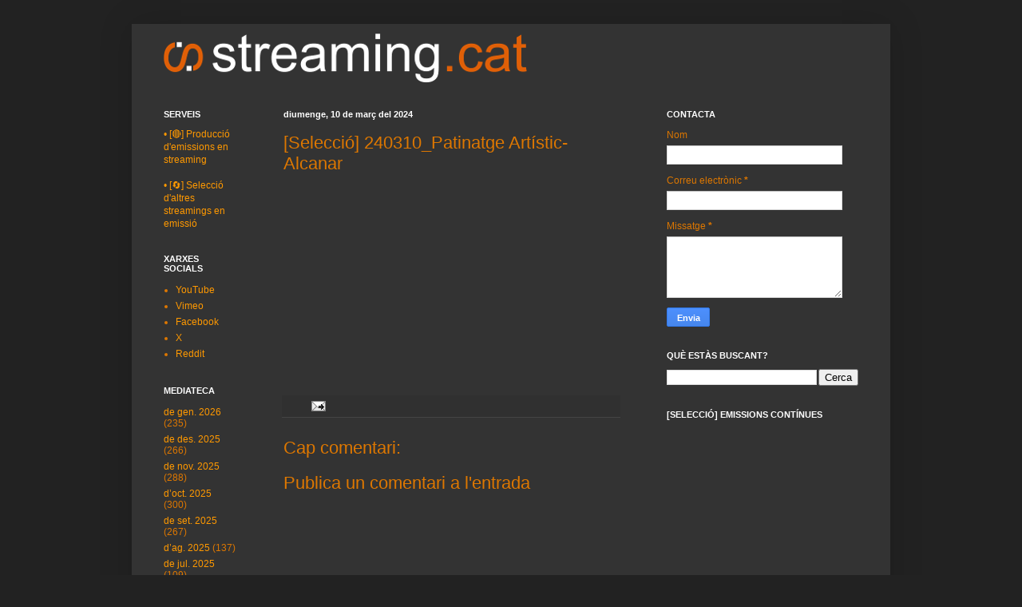

--- FILE ---
content_type: text/html; charset=UTF-8
request_url: https://www.streaming.cat/2024/03/seleccio-240310patinatge-artistic.html
body_size: 9524
content:
<!DOCTYPE html>
<html class='v2' dir='ltr' lang='ca'>
<head>
<link href='https://www.blogger.com/static/v1/widgets/335934321-css_bundle_v2.css' rel='stylesheet' type='text/css'/>
<meta content='width=1100' name='viewport'/>
<meta content='text/html; charset=UTF-8' http-equiv='Content-Type'/>
<meta content='blogger' name='generator'/>
<link href='https://www.streaming.cat/favicon.ico' rel='icon' type='image/x-icon'/>
<link href='https://www.streaming.cat/2024/03/seleccio-240310patinatge-artistic.html' rel='canonical'/>
<link rel="alternate" type="application/atom+xml" title="streaming.cat - Atom" href="https://www.streaming.cat/feeds/posts/default" />
<link rel="alternate" type="application/rss+xml" title="streaming.cat - RSS" href="https://www.streaming.cat/feeds/posts/default?alt=rss" />
<link rel="service.post" type="application/atom+xml" title="streaming.cat - Atom" href="https://www.blogger.com/feeds/3627269256847358652/posts/default" />

<link rel="alternate" type="application/atom+xml" title="streaming.cat - Atom" href="https://www.streaming.cat/feeds/7080666379301781666/comments/default" />
<!--Can't find substitution for tag [blog.ieCssRetrofitLinks]-->
<link href='https://i.ytimg.com/vi/Re-QaYKOMm4/hqdefault.jpg' rel='image_src'/>
<meta content='https://www.streaming.cat/2024/03/seleccio-240310patinatge-artistic.html' property='og:url'/>
<meta content='[Selecció] 240310_Patinatge Artístic-Alcanar' property='og:title'/>
<meta content='PRODUCCIÓ D&#39;EMISSIONS EN STREAMING I SELECCIÓ D&#39;ALTRES STREAMINGS D&#39;ENTRE ELS MILLORS' property='og:description'/>
<meta content='https://lh3.googleusercontent.com/blogger_img_proxy/AEn0k_v_KQbVY-OmCdjTgebF1eLaE0ra85bIiV6Gj85UsBEac_y8UNqRm0o0sjEmFuccS8ayFSqik7xRd0IKR0SKYnSujHDLn-55w0c1uSX_6LYq3K6kNg=w1200-h630-n-k-no-nu' property='og:image'/>
<title>streaming.cat: [Selecció] 240310_Patinatge Artístic-Alcanar</title>
<style id='page-skin-1' type='text/css'><!--
/*
-----------------------------------------------
Blogger Template Style
Name:     Simple
Designer: Blogger
URL:      www.blogger.com
----------------------------------------------- */
/* Content
----------------------------------------------- */
body {
font: normal normal 12px Arial, Tahoma, Helvetica, FreeSans, sans-serif;
color: #dd7700;
background: #222222 none repeat scroll top left;
padding: 0 40px 40px 40px;
}
html body .region-inner {
min-width: 0;
max-width: 100%;
width: auto;
}
h2 {
font-size: 22px;
}
a:link {
text-decoration:none;
color: #ff9900;
}
a:visited {
text-decoration:none;
color: #ffffff;
}
a:hover {
text-decoration:underline;
color: #ffffff;
}
.body-fauxcolumn-outer .fauxcolumn-inner {
background: transparent none repeat scroll top left;
_background-image: none;
}
.body-fauxcolumn-outer .cap-top {
position: absolute;
z-index: 1;
height: 400px;
width: 100%;
}
.body-fauxcolumn-outer .cap-top .cap-left {
width: 100%;
background: transparent none repeat-x scroll top left;
_background-image: none;
}
.content-outer {
-moz-box-shadow: 0 0 40px rgba(0, 0, 0, .15);
-webkit-box-shadow: 0 0 5px rgba(0, 0, 0, .15);
-goog-ms-box-shadow: 0 0 10px #333333;
box-shadow: 0 0 40px rgba(0, 0, 0, .15);
margin-bottom: 1px;
}
.content-inner {
padding: 10px 10px;
}
.content-inner {
background-color: #333333;
}
/* Header
----------------------------------------------- */
.header-outer {
background: transparent none repeat-x scroll 0 -400px;
_background-image: none;
}
.Header h1 {
font: normal normal 60px Arial, Tahoma, Helvetica, FreeSans, sans-serif;
color: #ffffff;
text-shadow: -1px -1px 1px rgba(0, 0, 0, .2);
}
.Header h1 a {
color: #ffffff;
}
.Header .description {
font-size: 140%;
color: #dd7700;
}
.header-inner .Header .titlewrapper {
padding: 22px 30px;
}
.header-inner .Header .descriptionwrapper {
padding: 0 30px;
}
/* Tabs
----------------------------------------------- */
.tabs-inner .section:first-child {
border-top: 1px solid #333333;
}
.tabs-inner .section:first-child ul {
margin-top: -1px;
border-top: 1px solid #333333;
border-left: 0 solid #333333;
border-right: 0 solid #333333;
}
.tabs-inner .widget ul {
background: #222222 none repeat-x scroll 0 -800px;
_background-image: none;
border-bottom: 1px solid #333333;
margin-top: 0;
margin-left: -30px;
margin-right: -30px;
}
.tabs-inner .widget li a {
display: inline-block;
padding: .6em 1em;
font: normal normal 14px Arial, Tahoma, Helvetica, FreeSans, sans-serif;
color: #999999;
border-left: 1px solid #333333;
border-right: 0 solid #333333;
}
.tabs-inner .widget li:first-child a {
border-left: none;
}
.tabs-inner .widget li.selected a, .tabs-inner .widget li a:hover {
color: #ffffff;
background-color: #000000;
text-decoration: none;
}
/* Columns
----------------------------------------------- */
.main-outer {
border-top: 0 solid rgba(0, 0, 0, 0);
}
.fauxcolumn-left-outer .fauxcolumn-inner {
border-right: 1px solid rgba(0, 0, 0, 0);
}
.fauxcolumn-right-outer .fauxcolumn-inner {
border-left: 1px solid rgba(0, 0, 0, 0);
}
/* Headings
----------------------------------------------- */
div.widget > h2,
div.widget h2.title {
margin: 0 0 1em 0;
font: normal bold 11px Arial, Tahoma, Helvetica, FreeSans, sans-serif;
color: #ffffff;
}
/* Widgets
----------------------------------------------- */
.widget .zippy {
color: #999999;
text-shadow: 2px 2px 1px rgba(0, 0, 0, .1);
}
.widget .popular-posts ul {
list-style: none;
}
/* Posts
----------------------------------------------- */
h2.date-header {
font: normal bold 11px Arial, Tahoma, Helvetica, FreeSans, sans-serif;
}
.date-header span {
background-color: transparent;
color: #ffffff;
padding: inherit;
letter-spacing: inherit;
margin: inherit;
}
.main-inner {
padding-top: 30px;
padding-bottom: 30px;
}
.main-inner .column-center-inner {
padding: 0 15px;
}
.main-inner .column-center-inner .section {
margin: 0 15px;
}
.post {
margin: 0 0 25px 0;
}
h3.post-title, .comments h4 {
font: normal normal 22px Arial, Tahoma, Helvetica, FreeSans, sans-serif;
margin: .75em 0 0;
}
.post-body {
font-size: 110%;
line-height: 1.4;
position: relative;
}
.post-body img, .post-body .tr-caption-container, .Profile img, .Image img,
.BlogList .item-thumbnail img {
padding: 0;
background: #111111;
border: 1px solid #000000;
-moz-box-shadow: 1px 1px 5px rgba(0, 0, 0, .1);
-webkit-box-shadow: 1px 1px 5px rgba(0, 0, 0, .1);
box-shadow: 1px 1px 5px rgba(0, 0, 0, .1);
}
.post-body img, .post-body .tr-caption-container {
padding: 1px;
}
.post-body .tr-caption-container {
color: #dd7700;
}
.post-body .tr-caption-container img {
padding: 0;
background: transparent;
border: none;
-moz-box-shadow: 0 0 0 rgba(0, 0, 0, .1);
-webkit-box-shadow: 0 0 0 rgba(0, 0, 0, .1);
box-shadow: 0 0 0 rgba(0, 0, 0, .1);
}
.post-header {
margin: 0 0 1.5em;
line-height: 1.6;
font-size: 90%;
}
.post-footer {
margin: 20px -2px 0;
padding: 5px 10px;
color: #888888;
background-color: #303030;
border-bottom: 1px solid #444444;
line-height: 1.6;
font-size: 90%;
}
#comments .comment-author {
padding-top: 1.5em;
border-top: 1px solid rgba(0, 0, 0, 0);
background-position: 0 1.5em;
}
#comments .comment-author:first-child {
padding-top: 0;
border-top: none;
}
.avatar-image-container {
margin: .2em 0 0;
}
#comments .avatar-image-container img {
border: 1px solid #000000;
}
/* Comments
----------------------------------------------- */
.comments .comments-content .icon.blog-author {
background-repeat: no-repeat;
background-image: url([data-uri]);
}
.comments .comments-content .loadmore a {
border-top: 1px solid #999999;
border-bottom: 1px solid #999999;
}
.comments .comment-thread.inline-thread {
background-color: #303030;
}
.comments .continue {
border-top: 2px solid #999999;
}
/* Accents
---------------------------------------------- */
.section-columns td.columns-cell {
border-left: 1px solid rgba(0, 0, 0, 0);
}
.blog-pager {
background: transparent none no-repeat scroll top center;
}
.blog-pager-older-link, .home-link,
.blog-pager-newer-link {
background-color: #333333;
padding: 5px;
}
.footer-outer {
border-top: 0 dashed #bbbbbb;
}
/* Mobile
----------------------------------------------- */
body.mobile  {
background-size: auto;
}
.mobile .body-fauxcolumn-outer {
background: transparent none repeat scroll top left;
}
.mobile .body-fauxcolumn-outer .cap-top {
background-size: 100% auto;
}
.mobile .content-outer {
-webkit-box-shadow: 0 0 3px rgba(0, 0, 0, .15);
box-shadow: 0 0 3px rgba(0, 0, 0, .15);
}
.mobile .tabs-inner .widget ul {
margin-left: 0;
margin-right: 0;
}
.mobile .post {
margin: 0;
}
.mobile .main-inner .column-center-inner .section {
margin: 0;
}
.mobile .date-header span {
padding: 0.1em 10px;
margin: 0 -10px;
}
.mobile h3.post-title {
margin: 0;
}
.mobile .blog-pager {
background: transparent none no-repeat scroll top center;
}
.mobile .footer-outer {
border-top: none;
}
.mobile .main-inner, .mobile .footer-inner {
background-color: #333333;
}
.mobile-index-contents {
color: #dd7700;
}
.mobile-link-button {
background-color: #ff9900;
}
.mobile-link-button a:link, .mobile-link-button a:visited {
color: #ffffff;
}
.mobile .tabs-inner .section:first-child {
border-top: none;
}
.mobile .tabs-inner .PageList .widget-content {
background-color: #000000;
color: #ffffff;
border-top: 1px solid #333333;
border-bottom: 1px solid #333333;
}
.mobile .tabs-inner .PageList .widget-content .pagelist-arrow {
border-left: 1px solid #333333;
}

--></style>
<style id='template-skin-1' type='text/css'><!--
body {
min-width: 950px;
}
.content-outer, .content-fauxcolumn-outer, .region-inner {
min-width: 950px;
max-width: 950px;
_width: 950px;
}
.main-inner .columns {
padding-left: 150px;
padding-right: 300px;
}
.main-inner .fauxcolumn-center-outer {
left: 150px;
right: 300px;
/* IE6 does not respect left and right together */
_width: expression(this.parentNode.offsetWidth -
parseInt("150px") -
parseInt("300px") + 'px');
}
.main-inner .fauxcolumn-left-outer {
width: 150px;
}
.main-inner .fauxcolumn-right-outer {
width: 300px;
}
.main-inner .column-left-outer {
width: 150px;
right: 100%;
margin-left: -150px;
}
.main-inner .column-right-outer {
width: 300px;
margin-right: -300px;
}
#layout {
min-width: 0;
}
#layout .content-outer {
min-width: 0;
width: 800px;
}
#layout .region-inner {
min-width: 0;
width: auto;
}
body#layout div.add_widget {
padding: 8px;
}
body#layout div.add_widget a {
margin-left: 32px;
}
--></style>
<link href='https://www.blogger.com/dyn-css/authorization.css?targetBlogID=3627269256847358652&amp;zx=61c042e2-1e7a-47fe-b649-5a2ca07cd1be' media='none' onload='if(media!=&#39;all&#39;)media=&#39;all&#39;' rel='stylesheet'/><noscript><link href='https://www.blogger.com/dyn-css/authorization.css?targetBlogID=3627269256847358652&amp;zx=61c042e2-1e7a-47fe-b649-5a2ca07cd1be' rel='stylesheet'/></noscript>
<meta name='google-adsense-platform-account' content='ca-host-pub-1556223355139109'/>
<meta name='google-adsense-platform-domain' content='blogspot.com'/>

</head>
<body class='loading variant-dark'>
<div class='navbar no-items section' id='navbar' name='Barra de navegació'>
</div>
<div class='body-fauxcolumns'>
<div class='fauxcolumn-outer body-fauxcolumn-outer'>
<div class='cap-top'>
<div class='cap-left'></div>
<div class='cap-right'></div>
</div>
<div class='fauxborder-left'>
<div class='fauxborder-right'></div>
<div class='fauxcolumn-inner'>
</div>
</div>
<div class='cap-bottom'>
<div class='cap-left'></div>
<div class='cap-right'></div>
</div>
</div>
</div>
<div class='content'>
<div class='content-fauxcolumns'>
<div class='fauxcolumn-outer content-fauxcolumn-outer'>
<div class='cap-top'>
<div class='cap-left'></div>
<div class='cap-right'></div>
</div>
<div class='fauxborder-left'>
<div class='fauxborder-right'></div>
<div class='fauxcolumn-inner'>
</div>
</div>
<div class='cap-bottom'>
<div class='cap-left'></div>
<div class='cap-right'></div>
</div>
</div>
</div>
<div class='content-outer'>
<div class='content-cap-top cap-top'>
<div class='cap-left'></div>
<div class='cap-right'></div>
</div>
<div class='fauxborder-left content-fauxborder-left'>
<div class='fauxborder-right content-fauxborder-right'></div>
<div class='content-inner'>
<header>
<div class='header-outer'>
<div class='header-cap-top cap-top'>
<div class='cap-left'></div>
<div class='cap-right'></div>
</div>
<div class='fauxborder-left header-fauxborder-left'>
<div class='fauxborder-right header-fauxborder-right'></div>
<div class='region-inner header-inner'>
<div class='header section' id='header' name='Capçalera'><div class='widget Header' data-version='1' id='Header1'>
<div id='header-inner'>
<a href='https://www.streaming.cat/' style='display: block'>
<img alt='streaming.cat' height='66px; ' id='Header1_headerimg' src='https://blogger.googleusercontent.com/img/b/R29vZ2xl/AVvXsEjuMPXKJbv_0wkH76SpQhjilkzTcN35yCLBIaANAQ36l7mP1ny5F-4jypNs1t6KHrPixacNt5kBh2JL2vuiuaBnFF3RlB1lykf_As7kJfseFMbCyhNL8fy5DduYgZpGWpkDvKtMNiQhByCx/s931/LOGO+STREAMING_CAT+COMPLET+FONS0mincentr.png' style='display: block' width='514px; '/>
</a>
</div>
</div></div>
</div>
</div>
<div class='header-cap-bottom cap-bottom'>
<div class='cap-left'></div>
<div class='cap-right'></div>
</div>
</div>
</header>
<div class='tabs-outer'>
<div class='tabs-cap-top cap-top'>
<div class='cap-left'></div>
<div class='cap-right'></div>
</div>
<div class='fauxborder-left tabs-fauxborder-left'>
<div class='fauxborder-right tabs-fauxborder-right'></div>
<div class='region-inner tabs-inner'>
<div class='tabs no-items section' id='crosscol' name='Multicolumnes'></div>
<div class='tabs no-items section' id='crosscol-overflow' name='Cross-Column 2'></div>
</div>
</div>
<div class='tabs-cap-bottom cap-bottom'>
<div class='cap-left'></div>
<div class='cap-right'></div>
</div>
</div>
<div class='main-outer'>
<div class='main-cap-top cap-top'>
<div class='cap-left'></div>
<div class='cap-right'></div>
</div>
<div class='fauxborder-left main-fauxborder-left'>
<div class='fauxborder-right main-fauxborder-right'></div>
<div class='region-inner main-inner'>
<div class='columns fauxcolumns'>
<div class='fauxcolumn-outer fauxcolumn-center-outer'>
<div class='cap-top'>
<div class='cap-left'></div>
<div class='cap-right'></div>
</div>
<div class='fauxborder-left'>
<div class='fauxborder-right'></div>
<div class='fauxcolumn-inner'>
</div>
</div>
<div class='cap-bottom'>
<div class='cap-left'></div>
<div class='cap-right'></div>
</div>
</div>
<div class='fauxcolumn-outer fauxcolumn-left-outer'>
<div class='cap-top'>
<div class='cap-left'></div>
<div class='cap-right'></div>
</div>
<div class='fauxborder-left'>
<div class='fauxborder-right'></div>
<div class='fauxcolumn-inner'>
</div>
</div>
<div class='cap-bottom'>
<div class='cap-left'></div>
<div class='cap-right'></div>
</div>
</div>
<div class='fauxcolumn-outer fauxcolumn-right-outer'>
<div class='cap-top'>
<div class='cap-left'></div>
<div class='cap-right'></div>
</div>
<div class='fauxborder-left'>
<div class='fauxborder-right'></div>
<div class='fauxcolumn-inner'>
</div>
</div>
<div class='cap-bottom'>
<div class='cap-left'></div>
<div class='cap-right'></div>
</div>
</div>
<!-- corrects IE6 width calculation -->
<div class='columns-inner'>
<div class='column-center-outer'>
<div class='column-center-inner'>
<div class='main section' id='main' name='Principal'><div class='widget Blog' data-version='1' id='Blog1'>
<div class='blog-posts hfeed'>

          <div class="date-outer">
        
<h2 class='date-header'><span>diumenge, 10 de març del 2024</span></h2>

          <div class="date-posts">
        
<div class='post-outer'>
<div class='post hentry uncustomized-post-template' itemprop='blogPost' itemscope='itemscope' itemtype='http://schema.org/BlogPosting'>
<meta content='https://i.ytimg.com/vi/Re-QaYKOMm4/hqdefault.jpg' itemprop='image_url'/>
<meta content='3627269256847358652' itemprop='blogId'/>
<meta content='7080666379301781666' itemprop='postId'/>
<a name='7080666379301781666'></a>
<h3 class='post-title entry-title' itemprop='name'>
[Selecció] 240310_Patinatge Artístic-Alcanar
</h3>
<div class='post-header'>
<div class='post-header-line-1'></div>
</div>
<div class='post-body entry-content' id='post-body-7080666379301781666' itemprop='description articleBody'>
<iframe allow="accelerometer; autoplay; encrypted-media; gyroscope; picture-in-picture" allowfullscreen="" frameborder="0" height="236" src="https://www.youtube.com/embed/Re-QaYKOMm4" width="422"></iframe>
<div style='clear: both;'></div>
</div>
<div class='post-footer'>
<div class='post-footer-line post-footer-line-1'>
<span class='post-author vcard'>
</span>
<span class='post-timestamp'>
</span>
<span class='post-comment-link'>
</span>
<span class='post-icons'>
<span class='item-action'>
<a href='https://www.blogger.com/email-post/3627269256847358652/7080666379301781666' title='Enviar missatge per correu electrònic'>
<img alt='' class='icon-action' height='13' src='https://resources.blogblog.com/img/icon18_email.gif' width='18'/>
</a>
</span>
</span>
<div class='post-share-buttons goog-inline-block'>
</div>
</div>
<div class='post-footer-line post-footer-line-2'>
<span class='post-labels'>
</span>
</div>
<div class='post-footer-line post-footer-line-3'>
<span class='post-location'>
</span>
</div>
</div>
</div>
<div class='comments' id='comments'>
<a name='comments'></a>
<h4>Cap comentari:</h4>
<div id='Blog1_comments-block-wrapper'>
<dl class='avatar-comment-indent' id='comments-block'>
</dl>
</div>
<p class='comment-footer'>
<div class='comment-form'>
<a name='comment-form'></a>
<h4 id='comment-post-message'>Publica un comentari a l'entrada</h4>
<p>
</p>
<a href='https://www.blogger.com/comment/frame/3627269256847358652?po=7080666379301781666&hl=ca&saa=85391&origin=https://www.streaming.cat' id='comment-editor-src'></a>
<iframe allowtransparency='true' class='blogger-iframe-colorize blogger-comment-from-post' frameborder='0' height='410px' id='comment-editor' name='comment-editor' src='' width='100%'></iframe>
<script src='https://www.blogger.com/static/v1/jsbin/2830521187-comment_from_post_iframe.js' type='text/javascript'></script>
<script type='text/javascript'>
      BLOG_CMT_createIframe('https://www.blogger.com/rpc_relay.html');
    </script>
</div>
</p>
</div>
</div>

        </div></div>
      
</div>
<div class='blog-pager' id='blog-pager'>
<span id='blog-pager-newer-link'>
<a class='blog-pager-newer-link' href='https://www.streaming.cat/2024/03/seleccio-prasowka-live.html' id='Blog1_blog-pager-newer-link' title='Entrada més recent'>Entrada més recent</a>
</span>
<span id='blog-pager-older-link'>
<a class='blog-pager-older-link' href='https://www.streaming.cat/2024/03/seleccio-thanos-is-live.html' id='Blog1_blog-pager-older-link' title='Entrada més antiga'>Entrada més antiga</a>
</span>
<a class='home-link' href='https://www.streaming.cat/'>Inici</a>
</div>
<div class='clear'></div>
<div class='post-feeds'>
<div class='feed-links'>
Subscriure's a:
<a class='feed-link' href='https://www.streaming.cat/feeds/7080666379301781666/comments/default' target='_blank' type='application/atom+xml'>Comentaris del missatge (Atom)</a>
</div>
</div>
</div>
</div>
</div>
</div>
<div class='column-left-outer'>
<div class='column-left-inner'>
<aside>
<div class='sidebar section' id='sidebar-left-1'><div class='widget HTML' data-version='1' id='HTML6'>
<h2 class='title'>SERVEIS</h2>
<div class='widget-content'>
<span =""  style="color:#ff9900;"><span>&#8226;   </span><span><span>[🔴] Producció d'emissions en streaming</span><br /><br /><span>&#8226;   </span></span><span>[🔄] Selecció d'altres streamings en emissió</span></span>
</div>
<div class='clear'></div>
</div><div class='widget LinkList' data-version='1' id='LinkList1'>
<h2>XARXES SOCIALS</h2>
<div class='widget-content'>
<ul>
<li><a href='https://www.youtube.com/channel/UCZ1p3qh-6H7Y-LdS5xr0QZw'>YouTube</a></li>
<li><a href='https://vimeo.com/streamingcat'>Vimeo</a></li>
<li><a href='https://www.facebook.com/streamingdotcat'>Facebook</a></li>
<li><a href='https://x.com/cat_streaming'>X</a></li>
<li><a href='https://www.reddit.com/user/streamingcat'>Reddit</a></li>
</ul>
<div class='clear'></div>
</div>
</div><div class='widget BlogArchive' data-version='1' id='BlogArchive1'>
<h2>MEDIATECA</h2>
<div class='widget-content'>
<div id='ArchiveList'>
<div id='BlogArchive1_ArchiveList'>
<ul class='flat'>
<li class='archivedate'>
<a href='https://www.streaming.cat/2026/01/'>de gen. 2026</a> (235)
      </li>
<li class='archivedate'>
<a href='https://www.streaming.cat/2025/12/'>de des. 2025</a> (266)
      </li>
<li class='archivedate'>
<a href='https://www.streaming.cat/2025/11/'>de nov. 2025</a> (288)
      </li>
<li class='archivedate'>
<a href='https://www.streaming.cat/2025/10/'>d&#8217;oct. 2025</a> (300)
      </li>
<li class='archivedate'>
<a href='https://www.streaming.cat/2025/09/'>de set. 2025</a> (267)
      </li>
<li class='archivedate'>
<a href='https://www.streaming.cat/2025/08/'>d&#8217;ag. 2025</a> (137)
      </li>
<li class='archivedate'>
<a href='https://www.streaming.cat/2025/07/'>de jul. 2025</a> (109)
      </li>
<li class='archivedate'>
<a href='https://www.streaming.cat/2025/06/'>de juny 2025</a> (124)
      </li>
<li class='archivedate'>
<a href='https://www.streaming.cat/2025/05/'>de maig 2025</a> (60)
      </li>
<li class='archivedate'>
<a href='https://www.streaming.cat/2025/04/'>d&#8217;abr. 2025</a> (59)
      </li>
<li class='archivedate'>
<a href='https://www.streaming.cat/2025/03/'>de març 2025</a> (42)
      </li>
<li class='archivedate'>
<a href='https://www.streaming.cat/2025/02/'>de febr. 2025</a> (34)
      </li>
<li class='archivedate'>
<a href='https://www.streaming.cat/2025/01/'>de gen. 2025</a> (49)
      </li>
<li class='archivedate'>
<a href='https://www.streaming.cat/2024/12/'>de des. 2024</a> (44)
      </li>
<li class='archivedate'>
<a href='https://www.streaming.cat/2024/11/'>de nov. 2024</a> (39)
      </li>
<li class='archivedate'>
<a href='https://www.streaming.cat/2024/10/'>d&#8217;oct. 2024</a> (32)
      </li>
<li class='archivedate'>
<a href='https://www.streaming.cat/2024/09/'>de set. 2024</a> (37)
      </li>
<li class='archivedate'>
<a href='https://www.streaming.cat/2024/08/'>d&#8217;ag. 2024</a> (33)
      </li>
<li class='archivedate'>
<a href='https://www.streaming.cat/2024/07/'>de jul. 2024</a> (44)
      </li>
<li class='archivedate'>
<a href='https://www.streaming.cat/2024/06/'>de juny 2024</a> (91)
      </li>
<li class='archivedate'>
<a href='https://www.streaming.cat/2024/05/'>de maig 2024</a> (35)
      </li>
<li class='archivedate'>
<a href='https://www.streaming.cat/2024/04/'>d&#8217;abr. 2024</a> (30)
      </li>
<li class='archivedate'>
<a href='https://www.streaming.cat/2024/03/'>de març 2024</a> (32)
      </li>
<li class='archivedate'>
<a href='https://www.streaming.cat/2024/02/'>de febr. 2024</a> (29)
      </li>
<li class='archivedate'>
<a href='https://www.streaming.cat/2024/01/'>de gen. 2024</a> (31)
      </li>
<li class='archivedate'>
<a href='https://www.streaming.cat/2023/12/'>de des. 2023</a> (31)
      </li>
<li class='archivedate'>
<a href='https://www.streaming.cat/2023/11/'>de nov. 2023</a> (30)
      </li>
<li class='archivedate'>
<a href='https://www.streaming.cat/2023/10/'>d&#8217;oct. 2023</a> (31)
      </li>
<li class='archivedate'>
<a href='https://www.streaming.cat/2023/09/'>de set. 2023</a> (30)
      </li>
<li class='archivedate'>
<a href='https://www.streaming.cat/2023/08/'>d&#8217;ag. 2023</a> (31)
      </li>
<li class='archivedate'>
<a href='https://www.streaming.cat/2023/07/'>de jul. 2023</a> (31)
      </li>
<li class='archivedate'>
<a href='https://www.streaming.cat/2023/06/'>de juny 2023</a> (30)
      </li>
<li class='archivedate'>
<a href='https://www.streaming.cat/2023/05/'>de maig 2023</a> (31)
      </li>
<li class='archivedate'>
<a href='https://www.streaming.cat/2023/04/'>d&#8217;abr. 2023</a> (32)
      </li>
<li class='archivedate'>
<a href='https://www.streaming.cat/2023/03/'>de març 2023</a> (31)
      </li>
<li class='archivedate'>
<a href='https://www.streaming.cat/2023/02/'>de febr. 2023</a> (28)
      </li>
<li class='archivedate'>
<a href='https://www.streaming.cat/2023/01/'>de gen. 2023</a> (31)
      </li>
<li class='archivedate'>
<a href='https://www.streaming.cat/2022/12/'>de des. 2022</a> (31)
      </li>
<li class='archivedate'>
<a href='https://www.streaming.cat/2022/11/'>de nov. 2022</a> (30)
      </li>
<li class='archivedate'>
<a href='https://www.streaming.cat/2022/10/'>d&#8217;oct. 2022</a> (31)
      </li>
<li class='archivedate'>
<a href='https://www.streaming.cat/2022/09/'>de set. 2022</a> (30)
      </li>
<li class='archivedate'>
<a href='https://www.streaming.cat/2022/08/'>d&#8217;ag. 2022</a> (31)
      </li>
<li class='archivedate'>
<a href='https://www.streaming.cat/2022/07/'>de jul. 2022</a> (31)
      </li>
<li class='archivedate'>
<a href='https://www.streaming.cat/2022/06/'>de juny 2022</a> (31)
      </li>
<li class='archivedate'>
<a href='https://www.streaming.cat/2022/05/'>de maig 2022</a> (32)
      </li>
<li class='archivedate'>
<a href='https://www.streaming.cat/2022/04/'>d&#8217;abr. 2022</a> (30)
      </li>
<li class='archivedate'>
<a href='https://www.streaming.cat/2022/03/'>de març 2022</a> (31)
      </li>
<li class='archivedate'>
<a href='https://www.streaming.cat/2022/02/'>de febr. 2022</a> (28)
      </li>
<li class='archivedate'>
<a href='https://www.streaming.cat/2022/01/'>de gen. 2022</a> (31)
      </li>
<li class='archivedate'>
<a href='https://www.streaming.cat/2021/12/'>de des. 2021</a> (31)
      </li>
<li class='archivedate'>
<a href='https://www.streaming.cat/2021/11/'>de nov. 2021</a> (30)
      </li>
<li class='archivedate'>
<a href='https://www.streaming.cat/2021/10/'>d&#8217;oct. 2021</a> (31)
      </li>
<li class='archivedate'>
<a href='https://www.streaming.cat/2021/09/'>de set. 2021</a> (30)
      </li>
<li class='archivedate'>
<a href='https://www.streaming.cat/2021/08/'>d&#8217;ag. 2021</a> (31)
      </li>
<li class='archivedate'>
<a href='https://www.streaming.cat/2021/07/'>de jul. 2021</a> (31)
      </li>
<li class='archivedate'>
<a href='https://www.streaming.cat/2021/06/'>de juny 2021</a> (30)
      </li>
<li class='archivedate'>
<a href='https://www.streaming.cat/2021/05/'>de maig 2021</a> (31)
      </li>
<li class='archivedate'>
<a href='https://www.streaming.cat/2021/04/'>d&#8217;abr. 2021</a> (30)
      </li>
<li class='archivedate'>
<a href='https://www.streaming.cat/2021/03/'>de març 2021</a> (31)
      </li>
<li class='archivedate'>
<a href='https://www.streaming.cat/2021/02/'>de febr. 2021</a> (28)
      </li>
<li class='archivedate'>
<a href='https://www.streaming.cat/2021/01/'>de gen. 2021</a> (31)
      </li>
<li class='archivedate'>
<a href='https://www.streaming.cat/2020/12/'>de des. 2020</a> (31)
      </li>
<li class='archivedate'>
<a href='https://www.streaming.cat/2020/11/'>de nov. 2020</a> (30)
      </li>
<li class='archivedate'>
<a href='https://www.streaming.cat/2020/10/'>d&#8217;oct. 2020</a> (31)
      </li>
<li class='archivedate'>
<a href='https://www.streaming.cat/2020/09/'>de set. 2020</a> (30)
      </li>
<li class='archivedate'>
<a href='https://www.streaming.cat/2020/08/'>d&#8217;ag. 2020</a> (31)
      </li>
<li class='archivedate'>
<a href='https://www.streaming.cat/2020/07/'>de jul. 2020</a> (31)
      </li>
<li class='archivedate'>
<a href='https://www.streaming.cat/2020/06/'>de juny 2020</a> (30)
      </li>
<li class='archivedate'>
<a href='https://www.streaming.cat/2020/05/'>de maig 2020</a> (31)
      </li>
<li class='archivedate'>
<a href='https://www.streaming.cat/2020/04/'>d&#8217;abr. 2020</a> (30)
      </li>
<li class='archivedate'>
<a href='https://www.streaming.cat/2020/03/'>de març 2020</a> (31)
      </li>
<li class='archivedate'>
<a href='https://www.streaming.cat/2020/02/'>de febr. 2020</a> (29)
      </li>
<li class='archivedate'>
<a href='https://www.streaming.cat/2020/01/'>de gen. 2020</a> (31)
      </li>
<li class='archivedate'>
<a href='https://www.streaming.cat/2019/12/'>de des. 2019</a> (31)
      </li>
<li class='archivedate'>
<a href='https://www.streaming.cat/2019/11/'>de nov. 2019</a> (30)
      </li>
<li class='archivedate'>
<a href='https://www.streaming.cat/2019/10/'>d&#8217;oct. 2019</a> (31)
      </li>
<li class='archivedate'>
<a href='https://www.streaming.cat/2019/09/'>de set. 2019</a> (30)
      </li>
<li class='archivedate'>
<a href='https://www.streaming.cat/2019/08/'>d&#8217;ag. 2019</a> (31)
      </li>
<li class='archivedate'>
<a href='https://www.streaming.cat/2019/07/'>de jul. 2019</a> (41)
      </li>
<li class='archivedate'>
<a href='https://www.streaming.cat/2019/06/'>de juny 2019</a> (30)
      </li>
<li class='archivedate'>
<a href='https://www.streaming.cat/2019/05/'>de maig 2019</a> (31)
      </li>
<li class='archivedate'>
<a href='https://www.streaming.cat/2019/04/'>d&#8217;abr. 2019</a> (30)
      </li>
<li class='archivedate'>
<a href='https://www.streaming.cat/2019/03/'>de març 2019</a> (31)
      </li>
<li class='archivedate'>
<a href='https://www.streaming.cat/2019/02/'>de febr. 2019</a> (28)
      </li>
<li class='archivedate'>
<a href='https://www.streaming.cat/2019/01/'>de gen. 2019</a> (31)
      </li>
<li class='archivedate'>
<a href='https://www.streaming.cat/2018/12/'>de des. 2018</a> (31)
      </li>
<li class='archivedate'>
<a href='https://www.streaming.cat/2018/11/'>de nov. 2018</a> (30)
      </li>
<li class='archivedate'>
<a href='https://www.streaming.cat/2018/10/'>d&#8217;oct. 2018</a> (31)
      </li>
<li class='archivedate'>
<a href='https://www.streaming.cat/2018/09/'>de set. 2018</a> (30)
      </li>
<li class='archivedate'>
<a href='https://www.streaming.cat/2018/08/'>d&#8217;ag. 2018</a> (31)
      </li>
<li class='archivedate'>
<a href='https://www.streaming.cat/2018/07/'>de jul. 2018</a> (31)
      </li>
<li class='archivedate'>
<a href='https://www.streaming.cat/2018/06/'>de juny 2018</a> (30)
      </li>
<li class='archivedate'>
<a href='https://www.streaming.cat/2018/05/'>de maig 2018</a> (7)
      </li>
</ul>
</div>
</div>
<div class='clear'></div>
</div>
</div></div>
</aside>
</div>
</div>
<div class='column-right-outer'>
<div class='column-right-inner'>
<aside>
<div class='sidebar section' id='sidebar-right-1'><div class='widget ContactForm' data-version='1' id='ContactForm1'>
<h2 class='title'>CONTACTA</h2>
<div class='contact-form-widget'>
<div class='form'>
<form name='contact-form'>
<p></p>
Nom
<br/>
<input class='contact-form-name' id='ContactForm1_contact-form-name' name='name' size='30' type='text' value=''/>
<p></p>
Correu electrònic
<span style='font-weight: bolder;'>*</span>
<br/>
<input class='contact-form-email' id='ContactForm1_contact-form-email' name='email' size='30' type='text' value=''/>
<p></p>
Missatge
<span style='font-weight: bolder;'>*</span>
<br/>
<textarea class='contact-form-email-message' cols='25' id='ContactForm1_contact-form-email-message' name='email-message' rows='5'></textarea>
<p></p>
<input class='contact-form-button contact-form-button-submit' id='ContactForm1_contact-form-submit' type='button' value='Envia'/>
<p></p>
<div style='text-align: center; max-width: 222px; width: 100%'>
<p class='contact-form-error-message' id='ContactForm1_contact-form-error-message'></p>
<p class='contact-form-success-message' id='ContactForm1_contact-form-success-message'></p>
</div>
</form>
</div>
</div>
<div class='clear'></div>
</div><div class='widget BlogSearch' data-version='1' id='BlogSearch1'>
<h2 class='title'>QUÈ ESTÀS BUSCANT?</h2>
<div class='widget-content'>
<div id='BlogSearch1_form'>
<form action='https://www.streaming.cat/search' class='gsc-search-box' target='_top'>
<table cellpadding='0' cellspacing='0' class='gsc-search-box'>
<tbody>
<tr>
<td class='gsc-input'>
<input autocomplete='off' class='gsc-input' name='q' size='10' title='search' type='text' value=''/>
</td>
<td class='gsc-search-button'>
<input class='gsc-search-button' title='search' type='submit' value='Cerca'/>
</td>
</tr>
</tbody>
</table>
</form>
</div>
</div>
<div class='clear'></div>
</div><div class='widget HTML' data-version='1' id='HTML11'>
<h2 class='title'>[SELECCIÓ] EMISSIONS CONTÍNUES</h2>
<div class='widget-content'>
<iframe width="250" height="140" src="https://www.youtube.com/embed/vYRfQo6JMxc" frameborder="0" allow="accelerometer; autoplay; encrypted-media; gyroscope; picture-in-picture" allowfullscreen></iframe>
</div>
<div class='clear'></div>
</div><div class='widget HTML' data-version='1' id='HTML7'>
<div class='widget-content'>
<iframe width="250" height="140" src="https://www.youtube.com/embed/pykpO5kQJ98" frameborder="0" allow="accelerometer; autoplay; encrypted-media; gyroscope; picture-in-picture" allowfullscreen></iframe>
</div>
<div class='clear'></div>
</div><div class='widget HTML' data-version='1' id='HTML1'>
<div class='widget-content'>
<iframe width="250" height="140" src="https://www.youtube.com/embed/ku09JnYKhz0" frameborder="0" allow="accelerometer; autoplay; encrypted-media; gyroscope; picture-in-picture" allowfullscreen></iframe>
</div>
<div class='clear'></div>
</div><div class='widget HTML' data-version='1' id='HTML8'>
<div class='widget-content'>
<iframe width="250" height="140" src="https://www.youtube.com/embed/E9pepfyeXI4" frameborder="0" allow="accelerometer; autoplay; encrypted-media; gyroscope; picture-in-picture" allowfullscreen></iframe>
</div>
<div class='clear'></div>
</div></div>
</aside>
</div>
</div>
</div>
<div style='clear: both'></div>
<!-- columns -->
</div>
<!-- main -->
</div>
</div>
<div class='main-cap-bottom cap-bottom'>
<div class='cap-left'></div>
<div class='cap-right'></div>
</div>
</div>
<footer>
<div class='footer-outer'>
<div class='footer-cap-top cap-top'>
<div class='cap-left'></div>
<div class='cap-right'></div>
</div>
<div class='fauxborder-left footer-fauxborder-left'>
<div class='fauxborder-right footer-fauxborder-right'></div>
<div class='region-inner footer-inner'>
<div class='foot no-items section' id='footer-1'></div>
<table border='0' cellpadding='0' cellspacing='0' class='section-columns columns-3'>
<tbody>
<tr>
<td class='first columns-cell'>
<div class='foot no-items section' id='footer-2-1'></div>
</td>
<td class='columns-cell'>
<div class='foot no-items section' id='footer-2-2'></div>
</td>
<td class='columns-cell'>
<div class='foot no-items section' id='footer-2-3'></div>
</td>
</tr>
</tbody>
</table>
<!-- outside of the include in order to lock Attribution widget -->
<div class='foot section' id='footer-3' name='Peu de pàgina'><div class='widget Attribution' data-version='1' id='Attribution1'>
<div class='widget-content' style='text-align: center;'>
Streaming.cat - Catalunya (ESP, UE). Tema Senzill. Amb la tecnologia de <a href='https://www.blogger.com' target='_blank'>Blogger</a>.
</div>
<div class='clear'></div>
</div></div>
</div>
</div>
<div class='footer-cap-bottom cap-bottom'>
<div class='cap-left'></div>
<div class='cap-right'></div>
</div>
</div>
</footer>
<!-- content -->
</div>
</div>
<div class='content-cap-bottom cap-bottom'>
<div class='cap-left'></div>
<div class='cap-right'></div>
</div>
</div>
</div>
<script type='text/javascript'>
    window.setTimeout(function() {
        document.body.className = document.body.className.replace('loading', '');
      }, 10);
  </script>

<script type="text/javascript" src="https://www.blogger.com/static/v1/widgets/2028843038-widgets.js"></script>
<script type='text/javascript'>
window['__wavt'] = 'AOuZoY7YUk1uOwzGpFWhICy0_-OnDYOULQ:1769317452396';_WidgetManager._Init('//www.blogger.com/rearrange?blogID\x3d3627269256847358652','//www.streaming.cat/2024/03/seleccio-240310patinatge-artistic.html','3627269256847358652');
_WidgetManager._SetDataContext([{'name': 'blog', 'data': {'blogId': '3627269256847358652', 'title': 'streaming.cat', 'url': 'https://www.streaming.cat/2024/03/seleccio-240310patinatge-artistic.html', 'canonicalUrl': 'https://www.streaming.cat/2024/03/seleccio-240310patinatge-artistic.html', 'homepageUrl': 'https://www.streaming.cat/', 'searchUrl': 'https://www.streaming.cat/search', 'canonicalHomepageUrl': 'https://www.streaming.cat/', 'blogspotFaviconUrl': 'https://www.streaming.cat/favicon.ico', 'bloggerUrl': 'https://www.blogger.com', 'hasCustomDomain': true, 'httpsEnabled': true, 'enabledCommentProfileImages': true, 'gPlusViewType': 'FILTERED_POSTMOD', 'adultContent': false, 'analyticsAccountNumber': '', 'encoding': 'UTF-8', 'locale': 'ca', 'localeUnderscoreDelimited': 'ca', 'languageDirection': 'ltr', 'isPrivate': false, 'isMobile': false, 'isMobileRequest': false, 'mobileClass': '', 'isPrivateBlog': false, 'isDynamicViewsAvailable': true, 'feedLinks': '\x3clink rel\x3d\x22alternate\x22 type\x3d\x22application/atom+xml\x22 title\x3d\x22streaming.cat - Atom\x22 href\x3d\x22https://www.streaming.cat/feeds/posts/default\x22 /\x3e\n\x3clink rel\x3d\x22alternate\x22 type\x3d\x22application/rss+xml\x22 title\x3d\x22streaming.cat - RSS\x22 href\x3d\x22https://www.streaming.cat/feeds/posts/default?alt\x3drss\x22 /\x3e\n\x3clink rel\x3d\x22service.post\x22 type\x3d\x22application/atom+xml\x22 title\x3d\x22streaming.cat - Atom\x22 href\x3d\x22https://www.blogger.com/feeds/3627269256847358652/posts/default\x22 /\x3e\n\n\x3clink rel\x3d\x22alternate\x22 type\x3d\x22application/atom+xml\x22 title\x3d\x22streaming.cat - Atom\x22 href\x3d\x22https://www.streaming.cat/feeds/7080666379301781666/comments/default\x22 /\x3e\n', 'meTag': '', 'adsenseHostId': 'ca-host-pub-1556223355139109', 'adsenseHasAds': false, 'adsenseAutoAds': false, 'boqCommentIframeForm': true, 'loginRedirectParam': '', 'view': '', 'dynamicViewsCommentsSrc': '//www.blogblog.com/dynamicviews/4224c15c4e7c9321/js/comments.js', 'dynamicViewsScriptSrc': '//www.blogblog.com/dynamicviews/6e0d22adcfa5abea', 'plusOneApiSrc': 'https://apis.google.com/js/platform.js', 'disableGComments': true, 'interstitialAccepted': false, 'sharing': {'platforms': [{'name': 'Obt\xe9n l\x27enlla\xe7', 'key': 'link', 'shareMessage': 'Obt\xe9n l\x27enlla\xe7', 'target': ''}, {'name': 'Facebook', 'key': 'facebook', 'shareMessage': 'Comparteix a Facebook', 'target': 'facebook'}, {'name': 'BlogThis!', 'key': 'blogThis', 'shareMessage': 'BlogThis!', 'target': 'blog'}, {'name': 'X', 'key': 'twitter', 'shareMessage': 'Comparteix a X', 'target': 'twitter'}, {'name': 'Pinterest', 'key': 'pinterest', 'shareMessage': 'Comparteix a Pinterest', 'target': 'pinterest'}, {'name': 'Correu electr\xf2nic', 'key': 'email', 'shareMessage': 'Correu electr\xf2nic', 'target': 'email'}], 'disableGooglePlus': true, 'googlePlusShareButtonWidth': 0, 'googlePlusBootstrap': '\x3cscript type\x3d\x22text/javascript\x22\x3ewindow.___gcfg \x3d {\x27lang\x27: \x27ca\x27};\x3c/script\x3e'}, 'hasCustomJumpLinkMessage': true, 'jumpLinkMessage': 'Read more \xbb', 'pageType': 'item', 'postId': '7080666379301781666', 'postImageThumbnailUrl': 'https://i.ytimg.com/vi/Re-QaYKOMm4/default.jpg', 'postImageUrl': 'https://i.ytimg.com/vi/Re-QaYKOMm4/hqdefault.jpg', 'pageName': '[Selecci\xf3] 240310_Patinatge Art\xedstic-Alcanar', 'pageTitle': 'streaming.cat: [Selecci\xf3] 240310_Patinatge Art\xedstic-Alcanar'}}, {'name': 'features', 'data': {}}, {'name': 'messages', 'data': {'edit': 'Edita', 'linkCopiedToClipboard': 'L\x27enlla\xe7 s\x27ha copiat al porta-retalls.', 'ok': 'D\x27acord', 'postLink': 'Publica l\x27enlla\xe7'}}, {'name': 'template', 'data': {'name': 'Simple', 'localizedName': 'Senzill', 'isResponsive': false, 'isAlternateRendering': false, 'isCustom': false, 'variant': 'dark', 'variantId': 'dark'}}, {'name': 'view', 'data': {'classic': {'name': 'classic', 'url': '?view\x3dclassic'}, 'flipcard': {'name': 'flipcard', 'url': '?view\x3dflipcard'}, 'magazine': {'name': 'magazine', 'url': '?view\x3dmagazine'}, 'mosaic': {'name': 'mosaic', 'url': '?view\x3dmosaic'}, 'sidebar': {'name': 'sidebar', 'url': '?view\x3dsidebar'}, 'snapshot': {'name': 'snapshot', 'url': '?view\x3dsnapshot'}, 'timeslide': {'name': 'timeslide', 'url': '?view\x3dtimeslide'}, 'isMobile': false, 'title': '[Selecci\xf3] 240310_Patinatge Art\xedstic-Alcanar', 'description': 'PRODUCCI\xd3 D\x27EMISSIONS EN STREAMING I SELECCI\xd3 D\x27ALTRES STREAMINGS D\x27ENTRE ELS MILLORS', 'featuredImage': 'https://lh3.googleusercontent.com/blogger_img_proxy/AEn0k_v_KQbVY-OmCdjTgebF1eLaE0ra85bIiV6Gj85UsBEac_y8UNqRm0o0sjEmFuccS8ayFSqik7xRd0IKR0SKYnSujHDLn-55w0c1uSX_6LYq3K6kNg', 'url': 'https://www.streaming.cat/2024/03/seleccio-240310patinatge-artistic.html', 'type': 'item', 'isSingleItem': true, 'isMultipleItems': false, 'isError': false, 'isPage': false, 'isPost': true, 'isHomepage': false, 'isArchive': false, 'isLabelSearch': false, 'postId': 7080666379301781666}}]);
_WidgetManager._RegisterWidget('_HeaderView', new _WidgetInfo('Header1', 'header', document.getElementById('Header1'), {}, 'displayModeFull'));
_WidgetManager._RegisterWidget('_BlogView', new _WidgetInfo('Blog1', 'main', document.getElementById('Blog1'), {'cmtInteractionsEnabled': false, 'lightboxEnabled': true, 'lightboxModuleUrl': 'https://www.blogger.com/static/v1/jsbin/162532285-lbx__ca.js', 'lightboxCssUrl': 'https://www.blogger.com/static/v1/v-css/828616780-lightbox_bundle.css'}, 'displayModeFull'));
_WidgetManager._RegisterWidget('_HTMLView', new _WidgetInfo('HTML6', 'sidebar-left-1', document.getElementById('HTML6'), {}, 'displayModeFull'));
_WidgetManager._RegisterWidget('_LinkListView', new _WidgetInfo('LinkList1', 'sidebar-left-1', document.getElementById('LinkList1'), {}, 'displayModeFull'));
_WidgetManager._RegisterWidget('_BlogArchiveView', new _WidgetInfo('BlogArchive1', 'sidebar-left-1', document.getElementById('BlogArchive1'), {'languageDirection': 'ltr', 'loadingMessage': 'S\x27est\xe0 carregant\x26hellip;'}, 'displayModeFull'));
_WidgetManager._RegisterWidget('_ContactFormView', new _WidgetInfo('ContactForm1', 'sidebar-right-1', document.getElementById('ContactForm1'), {'contactFormMessageSendingMsg': 'S\x27est\xe0 enviant...', 'contactFormMessageSentMsg': 'El teu missatge s\u2019ha enviat.', 'contactFormMessageNotSentMsg': 'No s\x27ha pogut enviar el missatge. Torna-ho a provar m\xe9s tard.', 'contactFormInvalidEmailMsg': 'Es requereix una adre\xe7a electr\xf2nica v\xe0lida.', 'contactFormEmptyMessageMsg': 'El camp del missatge no pot ser buit.', 'title': 'CONTACTA', 'blogId': '3627269256847358652', 'contactFormNameMsg': 'Nom', 'contactFormEmailMsg': 'Correu electr\xf2nic', 'contactFormMessageMsg': 'Missatge', 'contactFormSendMsg': 'Envia', 'contactFormToken': 'AOuZoY6bDxEEfp8mWQEYhOVh0ZBM3E6oJw:1769317452396', 'submitUrl': 'https://www.blogger.com/contact-form.do'}, 'displayModeFull'));
_WidgetManager._RegisterWidget('_BlogSearchView', new _WidgetInfo('BlogSearch1', 'sidebar-right-1', document.getElementById('BlogSearch1'), {}, 'displayModeFull'));
_WidgetManager._RegisterWidget('_HTMLView', new _WidgetInfo('HTML11', 'sidebar-right-1', document.getElementById('HTML11'), {}, 'displayModeFull'));
_WidgetManager._RegisterWidget('_HTMLView', new _WidgetInfo('HTML7', 'sidebar-right-1', document.getElementById('HTML7'), {}, 'displayModeFull'));
_WidgetManager._RegisterWidget('_HTMLView', new _WidgetInfo('HTML1', 'sidebar-right-1', document.getElementById('HTML1'), {}, 'displayModeFull'));
_WidgetManager._RegisterWidget('_HTMLView', new _WidgetInfo('HTML8', 'sidebar-right-1', document.getElementById('HTML8'), {}, 'displayModeFull'));
_WidgetManager._RegisterWidget('_AttributionView', new _WidgetInfo('Attribution1', 'footer-3', document.getElementById('Attribution1'), {}, 'displayModeFull'));
</script>
</body>
</html>